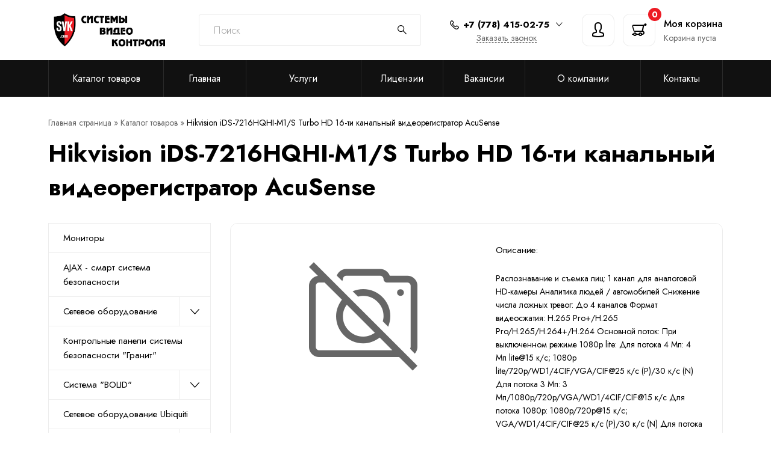

--- FILE ---
content_type: text/html; charset=UTF-8
request_url: https://svk.kz/product/hikvision-ids-7216hqhi-m1s-turbo-hd-16-ti-kanalnyy-videoregistrator-acusense/
body_size: 11361
content:
<!doctype html>
<html lang="ru-RU">
<head>
	<meta charset="UTF-8">
	<meta name="viewport" content="width=device-width, initial-scale=1">
	<link rel="profile" href="https://gmpg.org/xfn/11">
	
	<meta name='robots' content='index, follow, max-image-preview:large, max-snippet:-1, max-video-preview:-1' />

	<!-- This site is optimized with the Yoast SEO plugin v26.8 - https://yoast.com/product/yoast-seo-wordpress/ -->
	<title>Каталог товаров - ТОО &quot;SVK&quot;</title>
	<meta name="description" content="Каталог товаров - ТОО &quot;SVK&quot;" />
	<link rel="canonical" href="https://svk.kz/product/hikvision-ids-7216hqhi-m1s-turbo-hd-16-ti-kanalnyy-videoregistrator-acusense/" />
	<meta property="og:locale" content="ru_RU" />
	<meta property="og:type" content="article" />
	<meta property="og:title" content="Каталог товаров - ТОО &quot;SVK&quot;" />
	<meta property="og:description" content="Каталог товаров - ТОО &quot;SVK&quot;" />
	<meta property="og:url" content="https://svk.kz/product/hikvision-ids-7216hqhi-m1s-turbo-hd-16-ti-kanalnyy-videoregistrator-acusense/" />
	<meta property="og:site_name" content="ТОО &quot;SVK&quot;" />
	<meta property="article:modified_time" content="2021-07-29T17:44:11+00:00" />
	<meta name="twitter:card" content="summary_large_image" />
	<script type="application/ld+json" class="yoast-schema-graph">{"@context":"https://schema.org","@graph":[{"@type":"WebPage","@id":"https://svk.kz/product/hikvision-ids-7216hqhi-m1s-turbo-hd-16-ti-kanalnyy-videoregistrator-acusense/","url":"https://svk.kz/product/hikvision-ids-7216hqhi-m1s-turbo-hd-16-ti-kanalnyy-videoregistrator-acusense/","name":"Каталог товаров - ТОО \"SVK\"","isPartOf":{"@id":"https://svk.kz/#website"},"datePublished":"2021-07-29T04:18:04+00:00","dateModified":"2021-07-29T17:44:11+00:00","description":"Каталог товаров - ТОО \"SVK\"","breadcrumb":{"@id":"https://svk.kz/product/hikvision-ids-7216hqhi-m1s-turbo-hd-16-ti-kanalnyy-videoregistrator-acusense/#breadcrumb"},"inLanguage":"ru-RU","potentialAction":[{"@type":"ReadAction","target":["https://svk.kz/product/hikvision-ids-7216hqhi-m1s-turbo-hd-16-ti-kanalnyy-videoregistrator-acusense/"]}]},{"@type":"BreadcrumbList","@id":"https://svk.kz/product/hikvision-ids-7216hqhi-m1s-turbo-hd-16-ti-kanalnyy-videoregistrator-acusense/#breadcrumb","itemListElement":[{"@type":"ListItem","position":1,"name":"Главная страница","item":"https://svk.kz/"},{"@type":"ListItem","position":2,"name":"Каталог товаров","item":"https://svk.kz/product/"},{"@type":"ListItem","position":3,"name":"Hikvision iDS-7216HQHI-M1/S Turbo HD 16-ти канальный видеорегистратор AcuSense"}]},{"@type":"WebSite","@id":"https://svk.kz/#website","url":"https://svk.kz/","name":"ТОО &quot;SVK&quot;","description":"Системы видеонаблюдения, установка, монтаж, купить камеры видеонаблюдения в Алматы.","publisher":{"@id":"https://svk.kz/#organization"},"potentialAction":[{"@type":"SearchAction","target":{"@type":"EntryPoint","urlTemplate":"https://svk.kz/?s={search_term_string}"},"query-input":{"@type":"PropertyValueSpecification","valueRequired":true,"valueName":"search_term_string"}}],"inLanguage":"ru-RU"},{"@type":"Organization","@id":"https://svk.kz/#organization","name":"ТОО &quot;SVK&quot;","url":"https://svk.kz/","logo":{"@type":"ImageObject","inLanguage":"ru-RU","@id":"https://svk.kz/#/schema/logo/image/","url":"https://svk.kz/wp-content/uploads/2021/03/logo.png","contentUrl":"https://svk.kz/wp-content/uploads/2021/03/logo.png","width":202,"height":60,"caption":"ТОО &quot;SVK&quot;"},"image":{"@id":"https://svk.kz/#/schema/logo/image/"}}]}</script>
	<!-- / Yoast SEO plugin. -->


<link rel="alternate" type="application/rss+xml" title="ТОО &quot;SVK&quot; &raquo; Лента" href="https://svk.kz/feed/" />
<link rel="alternate" type="application/rss+xml" title="ТОО &quot;SVK&quot; &raquo; Лента комментариев" href="https://svk.kz/comments/feed/" />
<link rel="alternate" title="oEmbed (JSON)" type="application/json+oembed" href="https://svk.kz/wp-json/oembed/1.0/embed?url=https%3A%2F%2Fsvk.kz%2Fproduct%2Fhikvision-ids-7216hqhi-m1s-turbo-hd-16-ti-kanalnyy-videoregistrator-acusense%2F" />
<link rel="alternate" title="oEmbed (XML)" type="text/xml+oembed" href="https://svk.kz/wp-json/oembed/1.0/embed?url=https%3A%2F%2Fsvk.kz%2Fproduct%2Fhikvision-ids-7216hqhi-m1s-turbo-hd-16-ti-kanalnyy-videoregistrator-acusense%2F&#038;format=xml" />
<style id='wp-img-auto-sizes-contain-inline-css' type='text/css'>
img:is([sizes=auto i],[sizes^="auto," i]){contain-intrinsic-size:3000px 1500px}
/*# sourceURL=wp-img-auto-sizes-contain-inline-css */
</style>
<style id='classic-theme-styles-inline-css' type='text/css'>
/*! This file is auto-generated */
.wp-block-button__link{color:#fff;background-color:#32373c;border-radius:9999px;box-shadow:none;text-decoration:none;padding:calc(.667em + 2px) calc(1.333em + 2px);font-size:1.125em}.wp-block-file__button{background:#32373c;color:#fff;text-decoration:none}
/*# sourceURL=/wp-includes/css/classic-themes.min.css */
</style>
<link rel='stylesheet' id='init-style-css' href='https://svk.kz/wp-content/themes/init/style.css?ver=6.9'  media='all' />
<link rel='stylesheet' id='init-variables-css' href='https://svk.kz/wp-content/themes/init/css/variables.css?ver=6.9'  media='all' />
<link rel='stylesheet' id='init-theme-css' href='https://svk.kz/wp-content/themes/init/css/theme.css?ver=6.9'  media='all' />
<link rel="https://api.w.org/" href="https://svk.kz/wp-json/" /><link rel="EditURI" type="application/rsd+xml" title="RSD" href="https://svk.kz/xmlrpc.php?rsd" />
<meta name="generator" content="WordPress 6.9" />
<link rel='shortlink' href='https://svk.kz/?p=9665' />
	
	<link rel="apple-touch-icon" sizes="180x180" href="/wp-content/themes/init/img/favicon/apple-touch-icon.png">
	<link rel="icon" type="image/png" sizes="32x32" href="/wp-content/themes/init/img/favicon/favicon-32x32.png">
	<link rel="icon" type="image/png" sizes="16x16" href="/wp-content/themes/init/img/favicon/favicon-16x16.png">
	<link rel="manifest" href="/wp-content/themes/init/img/favicon/site.webmanifest">
	<link rel="mask-icon" href="/wp-content/themes/init/img/favicon/safari-pinned-tab.svg" color="#5bbad5">
	<link rel="shortcut icon" href="/wp-content/themes/init/img/favicon/favicon.ico">
	<meta name="msapplication-TileColor" content="#2d89ef">
	<meta name="msapplication-config" content="/wp-content/themes/init/img/favicon/browserconfig.xml">
	<meta name="theme-color" content="#ffffff">

	<!-- Google Tag Manager -->
	<script>(function(w,d,s,l,i){w[l]=w[l]||[];w[l].push({'gtm.start':
	new Date().getTime(),event:'gtm.js'});var f=d.getElementsByTagName(s)[0],
	j=d.createElement(s),dl=l!='dataLayer'?'&l='+l:'';j.async=true;j.src=
	'https://www.googletagmanager.com/gtm.js?id='+i+dl;f.parentNode.insertBefore(j,f);
	})(window,document,'script','dataLayer','GTM-M3KS25D');</script>
	<!-- End Google Tag Manager -->

<style id='global-styles-inline-css' type='text/css'>
:root{--wp--preset--aspect-ratio--square: 1;--wp--preset--aspect-ratio--4-3: 4/3;--wp--preset--aspect-ratio--3-4: 3/4;--wp--preset--aspect-ratio--3-2: 3/2;--wp--preset--aspect-ratio--2-3: 2/3;--wp--preset--aspect-ratio--16-9: 16/9;--wp--preset--aspect-ratio--9-16: 9/16;--wp--preset--color--black: #000000;--wp--preset--color--cyan-bluish-gray: #abb8c3;--wp--preset--color--white: #ffffff;--wp--preset--color--pale-pink: #f78da7;--wp--preset--color--vivid-red: #cf2e2e;--wp--preset--color--luminous-vivid-orange: #ff6900;--wp--preset--color--luminous-vivid-amber: #fcb900;--wp--preset--color--light-green-cyan: #7bdcb5;--wp--preset--color--vivid-green-cyan: #00d084;--wp--preset--color--pale-cyan-blue: #8ed1fc;--wp--preset--color--vivid-cyan-blue: #0693e3;--wp--preset--color--vivid-purple: #9b51e0;--wp--preset--gradient--vivid-cyan-blue-to-vivid-purple: linear-gradient(135deg,rgb(6,147,227) 0%,rgb(155,81,224) 100%);--wp--preset--gradient--light-green-cyan-to-vivid-green-cyan: linear-gradient(135deg,rgb(122,220,180) 0%,rgb(0,208,130) 100%);--wp--preset--gradient--luminous-vivid-amber-to-luminous-vivid-orange: linear-gradient(135deg,rgb(252,185,0) 0%,rgb(255,105,0) 100%);--wp--preset--gradient--luminous-vivid-orange-to-vivid-red: linear-gradient(135deg,rgb(255,105,0) 0%,rgb(207,46,46) 100%);--wp--preset--gradient--very-light-gray-to-cyan-bluish-gray: linear-gradient(135deg,rgb(238,238,238) 0%,rgb(169,184,195) 100%);--wp--preset--gradient--cool-to-warm-spectrum: linear-gradient(135deg,rgb(74,234,220) 0%,rgb(151,120,209) 20%,rgb(207,42,186) 40%,rgb(238,44,130) 60%,rgb(251,105,98) 80%,rgb(254,248,76) 100%);--wp--preset--gradient--blush-light-purple: linear-gradient(135deg,rgb(255,206,236) 0%,rgb(152,150,240) 100%);--wp--preset--gradient--blush-bordeaux: linear-gradient(135deg,rgb(254,205,165) 0%,rgb(254,45,45) 50%,rgb(107,0,62) 100%);--wp--preset--gradient--luminous-dusk: linear-gradient(135deg,rgb(255,203,112) 0%,rgb(199,81,192) 50%,rgb(65,88,208) 100%);--wp--preset--gradient--pale-ocean: linear-gradient(135deg,rgb(255,245,203) 0%,rgb(182,227,212) 50%,rgb(51,167,181) 100%);--wp--preset--gradient--electric-grass: linear-gradient(135deg,rgb(202,248,128) 0%,rgb(113,206,126) 100%);--wp--preset--gradient--midnight: linear-gradient(135deg,rgb(2,3,129) 0%,rgb(40,116,252) 100%);--wp--preset--font-size--small: 13px;--wp--preset--font-size--medium: 20px;--wp--preset--font-size--large: 36px;--wp--preset--font-size--x-large: 42px;--wp--preset--spacing--20: 0.44rem;--wp--preset--spacing--30: 0.67rem;--wp--preset--spacing--40: 1rem;--wp--preset--spacing--50: 1.5rem;--wp--preset--spacing--60: 2.25rem;--wp--preset--spacing--70: 3.38rem;--wp--preset--spacing--80: 5.06rem;--wp--preset--shadow--natural: 6px 6px 9px rgba(0, 0, 0, 0.2);--wp--preset--shadow--deep: 12px 12px 50px rgba(0, 0, 0, 0.4);--wp--preset--shadow--sharp: 6px 6px 0px rgba(0, 0, 0, 0.2);--wp--preset--shadow--outlined: 6px 6px 0px -3px rgb(255, 255, 255), 6px 6px rgb(0, 0, 0);--wp--preset--shadow--crisp: 6px 6px 0px rgb(0, 0, 0);}:where(.is-layout-flex){gap: 0.5em;}:where(.is-layout-grid){gap: 0.5em;}body .is-layout-flex{display: flex;}.is-layout-flex{flex-wrap: wrap;align-items: center;}.is-layout-flex > :is(*, div){margin: 0;}body .is-layout-grid{display: grid;}.is-layout-grid > :is(*, div){margin: 0;}:where(.wp-block-columns.is-layout-flex){gap: 2em;}:where(.wp-block-columns.is-layout-grid){gap: 2em;}:where(.wp-block-post-template.is-layout-flex){gap: 1.25em;}:where(.wp-block-post-template.is-layout-grid){gap: 1.25em;}.has-black-color{color: var(--wp--preset--color--black) !important;}.has-cyan-bluish-gray-color{color: var(--wp--preset--color--cyan-bluish-gray) !important;}.has-white-color{color: var(--wp--preset--color--white) !important;}.has-pale-pink-color{color: var(--wp--preset--color--pale-pink) !important;}.has-vivid-red-color{color: var(--wp--preset--color--vivid-red) !important;}.has-luminous-vivid-orange-color{color: var(--wp--preset--color--luminous-vivid-orange) !important;}.has-luminous-vivid-amber-color{color: var(--wp--preset--color--luminous-vivid-amber) !important;}.has-light-green-cyan-color{color: var(--wp--preset--color--light-green-cyan) !important;}.has-vivid-green-cyan-color{color: var(--wp--preset--color--vivid-green-cyan) !important;}.has-pale-cyan-blue-color{color: var(--wp--preset--color--pale-cyan-blue) !important;}.has-vivid-cyan-blue-color{color: var(--wp--preset--color--vivid-cyan-blue) !important;}.has-vivid-purple-color{color: var(--wp--preset--color--vivid-purple) !important;}.has-black-background-color{background-color: var(--wp--preset--color--black) !important;}.has-cyan-bluish-gray-background-color{background-color: var(--wp--preset--color--cyan-bluish-gray) !important;}.has-white-background-color{background-color: var(--wp--preset--color--white) !important;}.has-pale-pink-background-color{background-color: var(--wp--preset--color--pale-pink) !important;}.has-vivid-red-background-color{background-color: var(--wp--preset--color--vivid-red) !important;}.has-luminous-vivid-orange-background-color{background-color: var(--wp--preset--color--luminous-vivid-orange) !important;}.has-luminous-vivid-amber-background-color{background-color: var(--wp--preset--color--luminous-vivid-amber) !important;}.has-light-green-cyan-background-color{background-color: var(--wp--preset--color--light-green-cyan) !important;}.has-vivid-green-cyan-background-color{background-color: var(--wp--preset--color--vivid-green-cyan) !important;}.has-pale-cyan-blue-background-color{background-color: var(--wp--preset--color--pale-cyan-blue) !important;}.has-vivid-cyan-blue-background-color{background-color: var(--wp--preset--color--vivid-cyan-blue) !important;}.has-vivid-purple-background-color{background-color: var(--wp--preset--color--vivid-purple) !important;}.has-black-border-color{border-color: var(--wp--preset--color--black) !important;}.has-cyan-bluish-gray-border-color{border-color: var(--wp--preset--color--cyan-bluish-gray) !important;}.has-white-border-color{border-color: var(--wp--preset--color--white) !important;}.has-pale-pink-border-color{border-color: var(--wp--preset--color--pale-pink) !important;}.has-vivid-red-border-color{border-color: var(--wp--preset--color--vivid-red) !important;}.has-luminous-vivid-orange-border-color{border-color: var(--wp--preset--color--luminous-vivid-orange) !important;}.has-luminous-vivid-amber-border-color{border-color: var(--wp--preset--color--luminous-vivid-amber) !important;}.has-light-green-cyan-border-color{border-color: var(--wp--preset--color--light-green-cyan) !important;}.has-vivid-green-cyan-border-color{border-color: var(--wp--preset--color--vivid-green-cyan) !important;}.has-pale-cyan-blue-border-color{border-color: var(--wp--preset--color--pale-cyan-blue) !important;}.has-vivid-cyan-blue-border-color{border-color: var(--wp--preset--color--vivid-cyan-blue) !important;}.has-vivid-purple-border-color{border-color: var(--wp--preset--color--vivid-purple) !important;}.has-vivid-cyan-blue-to-vivid-purple-gradient-background{background: var(--wp--preset--gradient--vivid-cyan-blue-to-vivid-purple) !important;}.has-light-green-cyan-to-vivid-green-cyan-gradient-background{background: var(--wp--preset--gradient--light-green-cyan-to-vivid-green-cyan) !important;}.has-luminous-vivid-amber-to-luminous-vivid-orange-gradient-background{background: var(--wp--preset--gradient--luminous-vivid-amber-to-luminous-vivid-orange) !important;}.has-luminous-vivid-orange-to-vivid-red-gradient-background{background: var(--wp--preset--gradient--luminous-vivid-orange-to-vivid-red) !important;}.has-very-light-gray-to-cyan-bluish-gray-gradient-background{background: var(--wp--preset--gradient--very-light-gray-to-cyan-bluish-gray) !important;}.has-cool-to-warm-spectrum-gradient-background{background: var(--wp--preset--gradient--cool-to-warm-spectrum) !important;}.has-blush-light-purple-gradient-background{background: var(--wp--preset--gradient--blush-light-purple) !important;}.has-blush-bordeaux-gradient-background{background: var(--wp--preset--gradient--blush-bordeaux) !important;}.has-luminous-dusk-gradient-background{background: var(--wp--preset--gradient--luminous-dusk) !important;}.has-pale-ocean-gradient-background{background: var(--wp--preset--gradient--pale-ocean) !important;}.has-electric-grass-gradient-background{background: var(--wp--preset--gradient--electric-grass) !important;}.has-midnight-gradient-background{background: var(--wp--preset--gradient--midnight) !important;}.has-small-font-size{font-size: var(--wp--preset--font-size--small) !important;}.has-medium-font-size{font-size: var(--wp--preset--font-size--medium) !important;}.has-large-font-size{font-size: var(--wp--preset--font-size--large) !important;}.has-x-large-font-size{font-size: var(--wp--preset--font-size--x-large) !important;}
/*# sourceURL=global-styles-inline-css */
</style>
</head>

<body class="wp-singular product-template-default single single-product postid-9665 wp-custom-logo wp-theme-init no-sidebar">

	<!-- Google Tag Manager (noscript) -->
	<noscript><iframe src="https://www.googletagmanager.com/ns.html?id=GTM-M3KS25D"
	height="0" width="0" style="display:none;visibility:hidden"></iframe></noscript>
	<!-- End Google Tag Manager (noscript) -->

	<header id="masthead" class="site-header">
		
		<div class="middle-header">
			<div class="container">
				<div class="middle-header-content">
					<div class="open-mobile-menu icon-menu toggle-show outside-hide mobile-btn" data-group="mobile-menu" data-show="mobile-menu"></div>

					<div class="site-branding"><a href="/"><img src="https://svk.kz/wp-content/uploads/2021/03/logo.png" alt="Видеонаблюдение в Алматы"></a></div><form role="search" method="get" class="search-form" action="https://svk.kz/">

	<label>
		<span class="screen-reader-text">Найти:</span>
		<input type="text" class="search-field" placeholder="Поиск" value="" name="s" title="Найти:" />
	</label>

	<button class="search-submit icon-search"></button>

</form>
					<div class="phone-wrapper">
						<div class="phone">
							<a href="tel:+7(778)415-02-75" class="main-phone" rel="nofollow"><span class="icon-phone"></span><div class="phone-number">+7 (778) 415-02-75</div><span class='icon-bottom'></span></a>
																<ul class="phone-dropdown bordered-dropdown">
										 
												<li><a href="tel:+7(727)374-45-97" rel="nofollow">+7 (727) 374-45-97</a></li>
																			</ul>	
											
						</div>
						<div class="order-call open-popup" data-popup="request-call-popup">Заказать звонок</div>
					</div>

					<div class="mobile-btns">
						<a href="/login" class="icon-user mobile-btn" rel="nofollow"></a>
						<a href="tel:+7(778)415-02-75" class="icon-phone mobile-btn" rel="nofollow"></a>
						<a href="/cart" rel="nofollow" class="icon-cart mobile-btn mobile-cart-widget"><span class="products-count">0</span></a>
					</div>

											<a href="/login" class="header-link icon-user" rel="nofollow"></a>
					
					<div class="cart-widget-wrapper out-handler out-fadeout" data-item="cart-widget-popup">
						<a href="/cart" class="cart-widget hover-handler hover-fade" data-item="cart-widget-popup" rel="nofollow">
							<div class="icon icon-cart header-link">
								<span class="products-count">0</span>
							</div>
							<div class="cart-text">
								<div class="m0 h5">Моя корзина</div>
								<div class="products-value">Корзина пуста</div>
							</div>
						</a>
						<div class="cart-widget-popup empty">
							<div class="cwp-header">
								<div class="h5">Корзина</div>
								<div class="cwp-close icon-close click-handler click-fadeout" data-item="cart-widget-popup"></div>
							</div>
							<div class="cwp-items">
																<div class="empty-block icon-cart">Ваша корзина пуста</div>
							</div>
							<div class="cwp-bottom empty">
								<div class="cart-total-price">0 тг.</div>
								<a href="/cart" class="btn small" rel="nofollow">Перейти в корзину</a>
								<div class="btn icon small icon-trash cart-clean-btn bordered red-hover"></div>
							</div>
						</div>
					</div>
				</div>
			</div>
		</div>

		<div class="bottom-header">
			<div class="container">
				<div class="wrapper">
					<nav class="menu-megamenu-header-container"><ul id="menu-megamenu-header" class="links"><li id="menu-item-15358" class="menu-item menu-item-type-custom menu-item-object-custom menu-item-has-children menu-item-15358"><a href="/product">Каталог товаров</a>
<ul class="sub-menu">
	<li id="menu-item-15370" class="menu-item menu-item-type-taxonomy menu-item-object-catalog menu-item-15370"><a href="https://svk.kz/catalog/videonablyudenie/">Видеонаблюдение</a></li>
	<li id="menu-item-15386" class="menu-item menu-item-type-taxonomy menu-item-object-catalog menu-item-15386"><a href="https://svk.kz/catalog/pozharno-oxrannaya-signalizaciya/">Охранно-пожарная сигнализация</a></li>
	<li id="menu-item-15416" class="menu-item menu-item-type-taxonomy menu-item-object-catalog menu-item-15416"><a href="https://svk.kz/catalog/sistemy-kontrolya-dostupa/">Системы контроля доступа (СКД, СКУД)</a></li>
	<li id="menu-item-15451" class="menu-item menu-item-type-taxonomy menu-item-object-catalog menu-item-15451"><a href="https://svk.kz/catalog/turnikety/">Турникеты</a></li>
	<li id="menu-item-15381" class="menu-item menu-item-type-taxonomy menu-item-object-catalog menu-item-15381"><a href="https://svk.kz/catalog/besperebojnye-istochniki-pitaniya/">Бесперебойные источники питания</a></li>
	<li id="menu-item-15380" class="menu-item menu-item-type-taxonomy menu-item-object-catalog menu-item-15380"><a href="https://svk.kz/catalog/domofony/">Домофоны</a></li>
	<li id="menu-item-15461" class="menu-item menu-item-type-taxonomy menu-item-object-catalog menu-item-15461"><a href="https://svk.kz/catalog/shlagbaumy/">Шлагбаумы</a></li>
	<li id="menu-item-15463" class="menu-item menu-item-type-taxonomy menu-item-object-catalog menu-item-15463"><a href="https://svk.kz/catalog/akkumulyatory/">Аккумуляторы</a></li>
	<li id="menu-item-15465" class="menu-item menu-item-type-taxonomy menu-item-object-catalog menu-item-15465"><a href="https://svk.kz/catalog/reczirkulyator-baktericzidnyj/">Рециркулятор бактерицидный</a></li>
</ul>
</li>
<li id="menu-item-15359" class="menu-item menu-item-type-post_type menu-item-object-page menu-item-home menu-item-15359"><a href="https://svk.kz/">Главная</a></li>
<li id="menu-item-15362" class="menu-item menu-item-type-custom menu-item-object-custom menu-item-has-children menu-item-15362"><a href="#">Услуги</a>
<ul class="sub-menu">
	<li id="menu-item-15364" class="menu-item menu-item-type-post_type menu-item-object-page menu-item-15364"><a href="https://svk.kz/montazh-sks-v-almaty-bystro-nadezhno-nedorogo/">Монтаж СКС</a></li>
	<li id="menu-item-15363" class="menu-item menu-item-type-post_type menu-item-object-page menu-item-15363"><a href="https://svk.kz/kachestvennye-shlagbaumy-v-almaty-po-dostupnoj-cene/">Качественные шлагбаумы</a></li>
	<li id="menu-item-15365" class="menu-item menu-item-type-post_type menu-item-object-page menu-item-15365"><a href="https://svk.kz/sistemy-kontrolya-i-upravleniya-dostupom-v-almaty-luchshee-reshenie-dlya-bezopasnosti-vashej-kompanii/">Системы контроля и управления доступом</a></li>
	<li id="menu-item-15366" class="menu-item menu-item-type-post_type menu-item-object-page menu-item-15366"><a href="https://svk.kz/ustanovka-videonablyudenie-v-almaty/">Установка видеонаблюдения</a></li>
</ul>
</li>
<li id="menu-item-15368" class="menu-item menu-item-type-post_type menu-item-object-page menu-item-15368"><a href="https://svk.kz/license/">Лицензии</a></li>
<li id="menu-item-15369" class="menu-item menu-item-type-post_type menu-item-object-page menu-item-15369"><a href="https://svk.kz/vacancies/">Вакансии</a></li>
<li id="menu-item-15466" class="menu-item menu-item-type-post_type menu-item-object-page menu-item-has-children menu-item-15466"><a href="https://svk.kz/o-kompanii-2/">О компании</a>
<ul class="sub-menu">
	<li id="menu-item-15508" class="menu-item menu-item-type-post_type menu-item-object-page menu-item-15508"><a href="https://svk.kz/blagodarstvennyye_pisma/">Благодарственные письма</a></li>
</ul>
</li>
<li id="menu-item-15367" class="menu-item menu-item-type-post_type menu-item-object-page menu-item-15367"><a href="https://svk.kz/contacts/">Контакты</a></li>
</ul></nav>				</div>
			</div>
		</div>

		<div class="fixed-sidebar mobile-menu outside-hide" data-group="mobile-menu" data-show="mobile-menu">
			<div class="content">
				<div class="sidebar-header h3">Меню <span class="close-mobile-menu icon-close remove-show" data-show="mobile-menu"></span></div>
				<div class="sidebar-content">
												<nav>
								<ul>
									<li class="icon-user"><a href="/dashboard" rel="nofollow">Личный кабинет</a></li>
								</ul>
							</nav>
						<nav class="menu-mobile-menu-container"><ul id="menu-mobile-menu" class="site-menu"><li id="menu-item-8544" class="icon-home menu-item menu-item-type-post_type menu-item-object-page menu-item-home menu-item-8544"><a href="https://svk.kz/">Главная страница</a></li>
<li id="menu-item-8545" class="icon-folder menu-item menu-item-type-post_type menu-item-object-page menu-item-8545"><a href="https://svk.kz/vacancies/">Вакансии</a></li>
<li id="menu-item-8548" class="icon-invoice menu-item menu-item-type-post_type menu-item-object-page menu-item-8548"><a href="https://svk.kz/license/">Лицензии</a></li>
<li id="menu-item-8549" class="icon-chat menu-item menu-item-type-post_type menu-item-object-page menu-item-8549"><a href="https://svk.kz/reviews/">Отзывы</a></li>
<li id="menu-item-8642" class="icon-cart menu-item menu-item-type-custom menu-item-object-custom menu-item-8642"><a href="/product">Каталог</a></li>
<li id="menu-item-8645" class="icon-phone menu-item menu-item-type-post_type menu-item-object-page menu-item-8645"><a href="https://svk.kz/contacts/">Контакты</a></li>
</ul></nav>					<div class="contacts">
						<div class="h4">Контакты</div>
						<ul>
							<li class="icon-phone"><a href="tel:+7(778)415-02-75" rel="nofollow">+7 (778) 415-02-75</a></li>
							 
									<li class="icon-phone"><a href="tel:+7(727)374-45-97" rel="nofollow">+7 (727) 374-45-97</a></li>
							 
										<li class="icon-place">Казахстан, г. Алматы, улица Толе-Би 210, офис 79</li>
																	<li class="icon-email"><a href="mailto:info@svk.kz" rel="nofollow">info@svk.kz</a></li>
													</ul>
					</div>
				</div>
			</div>
		</div>

		<div class="fixed-btns">
			<a href="/cart" class="icon-cart" rel="nofollow"><span class="products-count">0</span></a>
			<div class="icon-heart toggle-show" data-show="fav-sidebar" data-group="fav-sidebar"><span class="count-ball fav-count">0</span></div>
			<div class="to-up icon-to-up"></div>
		</div>

		<div class="fixed-sidebar fav-sidebar large right outside-hide" data-group="fav-sidebar" data-show="fav-sidebar">
			<div class="content">
				<div class="h3 sidebar-header">Избранные <span class="close-fav-sidebar icon-close remove-show" data-show="fav-sidebar"></span></div>
				<div class="sidebar-content">
					<div class="fav-block">
						<div class="fb-header">
							<div class="h5">Всего избранных: <span class="fav-count">0</span> шт.</div>
							<button class="btn small bordered clean-fav red-hover">Очистить</button>
						</div>
												<div class="empty-block icon-star">Нет избранных</div>
					</div>
				</div>
			</div>
		</div>

	</header>

	<main id="content" class="site-content">

    <div class="archive section">
        <div class="container">
            <div class="page-title">
									<nav class="breadcrumbs">

						<div class="container">
							<p id="breadcrumbs"><span><span><a href="https://svk.kz/">Главная страница</a></span> » <span><a href="https://svk.kz/product/">Каталог товаров</a></span> » <span class="breadcrumb_last" aria-current="page">Hikvision iDS-7216HQHI-M1/S Turbo HD 16-ти канальный видеорегистратор AcuSense</span></span></p>						</div>

					</nav>
								
				<h1>Hikvision iDS-7216HQHI-M1/S  Turbo HD 16-ти канальный  видеорегистратор  AcuSense</h1>
			</div>
            <div class="archive-content">

                
<aside class="site-sidebar outside-hide" data-group="site-sidebar" data-show="site-sidebar">

	
	<div class="mobile-sidebar-toggler icon-pad toggle-show outside-hide" data-group="site-sidebar" data-show="site-sidebar"></div>

	<div class="site-sidebar-content">
	
		<div class="sidebar-header">Меню<span class="close-site-sidebar icon-close remove-show" data-show="site-sidebar"></span></div>
				<div class="links-list">
		
				<a href="/catalog/monitory" >Мониторы</a>
							
				<a href="/catalog/ajax" >AJAX - смарт система безопасности</a>
							
				<a href="/catalog/setevoe-oborudovanie" >Сетевое оборудование<div class="cat-arrow icon-bottom"></div></a>
				<ul class="dropdown-list-wrapper"><li><a href="https://svk.kz/catalog/setevoe-oborudovanie/kommutatory-dahua/">Коммутаторы<span>27</span></a></li></ul>			
				<a href="/catalog/kontrolnye-paneli" >Контрольные панели системы безопасности "Гранит"</a>
							
				<a href="/catalog/sistema-orion" >Система "BOLID"<div class="cat-arrow icon-bottom"></div></a>
				<ul class="dropdown-list-wrapper"><li><a href="https://svk.kz/catalog/sistema-orion/adresnye-podsistemy-ohranno-pozharnoj-signalizaczii-sistema-orion/">Адресные подсистемы охранно-пожарной сигнализации<span>26</span></a></li><li><a href="https://svk.kz/catalog/sistema-orion/relejnye-moduli-i-usilitili-bloki-zashhity/">Релейные модули и усилитили, блоки защиты<span>14</span></a></li><li><a href="https://svk.kz/catalog/sistema-orion/kontrollery-dostupa-i-schityvateli/">Контроллеры доступа и считыватели<span>13</span></a></li><li><a href="https://svk.kz/catalog/sistema-orion/pribory-rechevogo-opoveshheniya/">Приборы речевого оповещения<span>8</span></a></li><li><a href="https://svk.kz/catalog/sistema-orion/preobrazovateli-interfejsov/">Преобразователи интерфейсов<span>7</span></a></li><li><a href="https://svk.kz/catalog/sistema-orion/bloki-indikaczii-i-upravleniya-klaviatury/">Блоки индикации и управления, клавиатуры<span>7</span></a></li><li><a href="https://svk.kz/catalog/sistema-orion/rezervirovannye-istochniki-pitaniya/">Резервированные источники питания<span>6</span></a></li><li><a href="https://svk.kz/catalog/sistema-orion/priemno-kontrolnye-ohranno-pozharnye-pribory/">Приемно-контрольные охранно-пожарные приборы<span>6</span></a></li><li><a href="https://svk.kz/catalog/sistema-orion/neadresnye-izveshhateli/">Неадресные извещатели<span>3</span></a></li><li><a href="https://svk.kz/catalog/sistema-orion/pribory-peredachi-izveshhenij/">Приборы передачи извещений<span>2</span></a></li><li><a href="https://svk.kz/catalog/sistema-orion/komplekt-orion-pro/">Комплект "Орион Про"<span>2</span></a></li></ul>			
				<a href="/catalog/setevoe-oborudovanie-ubiquiti" >Сетевое оборудование Ubiquiti</a>
							
				<a href="/catalog/oborudovanie-tp-link" >Оборудование TP-Link и Mercusys<div class="cat-arrow icon-bottom"></div></a>
				<ul class="dropdown-list-wrapper"><li><a href="https://svk.kz/catalog/oborudovanie-tp-link/besprovodnye-marshrutizatory-wireless-routers/">Беспроводные маршрутизаторы (Wireless Routers)<span>37</span></a></li><li><a href="https://svk.kz/catalog/oborudovanie-tp-link/neupravlyaemye-kommutatory/">Неуправляемые коммутаторы<span>30</span></a></li><li><a href="https://svk.kz/catalog/oborudovanie-tp-link/kommutatory-poe-tp-link/">Коммутаторы PoE TP-Link<span>25</span></a></li><li><a href="https://svk.kz/catalog/oborudovanie-tp-link/besprovodnye-setevye-adaptery-wireless-network-adapters/">Беспроводные сетевые адаптеры (Wireless Network Adapters)<span>21</span></a></li><li><a href="https://svk.kz/catalog/oborudovanie-tp-link/tochki-dostupa-i-kontrollery-omada-sdn/">Точки доступа и контроллеры Omada SDN<span>17</span></a></li><li><a href="https://svk.kz/catalog/oborudovanie-tp-link/mesh-sistemy-deco-halo/">MESH системы (DECO/HALO)<span>14</span></a></li><li><a href="https://svk.kz/catalog/oborudovanie-tp-link/tochki-dostupa-usiliteli-signala-povtoriteli/">Точки доступа усилители сигнала (повторители)<span>11</span></a></li><li><a href="https://svk.kz/catalog/oborudovanie-tp-link/trannsivery-sfp-sfp/">Траннсиверы SFP/SFP+<span>10</span></a></li><li><a href="https://svk.kz/catalog/oborudovanie-tp-link/dsl-marshrutizatory-i-modemy/">DSL маршрутизаторы и модемы<span>10</span></a></li><li><a href="https://svk.kz/catalog/oborudovanie-tp-link/mediakonvertery-i-shassi/">Медиаконвертеры и шасси<span>10</span></a></li><li><a href="https://svk.kz/catalog/oborudovanie-tp-link/kommutatory-poe-onv/">Коммутаторы PoE ONV<span>9</span></a></li><li><a href="https://svk.kz/catalog/oborudovanie-tp-link/antenny-i-perehodniki-antennas-and-accessories/">Антенны и переходники (Antennas and Accessories)<span>8</span></a></li><li><a href="https://svk.kz/catalog/oborudovanie-tp-link/napravlennye-besprovodnye-tochki-dostupa-i-radiomosty/">Направленные беспроводные точки доступа и радиомосты<span>7</span></a></li><li><a href="https://svk.kz/catalog/oborudovanie-tp-link/upravlyaemye-komutatory/">Управляемые комутаторы<span>6</span></a></li><li><a href="https://svk.kz/catalog/oborudovanie-tp-link/powerline-ethernet-cherez-elektroprovodku/">Powerline (Ethernet через электропроводку)<span>5</span></a></li><li><a href="https://svk.kz/catalog/oborudovanie-tp-link/lte-4g-besprovodnye-marshrutizatory-4g-wireless-routers/">LTE/4G Беспроводные маршрутизаторы (4G Wireless Routers)<span>5</span></a></li><li><a href="https://svk.kz/catalog/oborudovanie-tp-link/provodnye-setevye-karty-wired-network-cards/">Проводные сетевые карты Wired Network Cards)<span>5</span></a></li><li><a href="https://svk.kz/catalog/oborudovanie-tp-link/smart-kommutatory/">Smart коммутаторы<span>4</span></a></li><li><a href="https://svk.kz/catalog/oborudovanie-tp-link/provodnye-marshrutizatory-wired-routers/">Проводные маршрутизаторы (Wired Routers)<span>3</span></a></li><li><a href="https://svk.kz/catalog/oborudovanie-tp-link/print-server/">Print Server<span>1</span></a></li></ul>			
				<a href="/catalog/zhyostkie-diski-i-karty-pamyati" >Жёсткие диски и карты памяти</a>
							
				<a href="/catalog/rashodnye-materialy" >Расходные материалы<div class="cat-arrow icon-bottom"></div></a>
				<ul class="dropdown-list-wrapper"><li><a href="https://svk.kz/catalog/rashodnye-materialy/kabelnaya-produkciya/">Кабельная продукция<span>43</span></a></li><li><a href="https://svk.kz/catalog/rashodnye-materialy/aksessuary-dlya-videonablyudeniya/">Аксессуары для видеонаблюдения<span>14</span></a></li></ul>			
				<a href="/catalog/videonablyudenie" >Видеонаблюдение<div class="cat-arrow icon-bottom"></div></a>
				<ul class="dropdown-list-wrapper"><li><a href="https://svk.kz/catalog/videonablyudenie/ip-videokamery/">Видеокамеры<span>429</span></a></li><li><a href="https://svk.kz/catalog/videonablyudenie/videoregistratory/">Видеорегистраторы<span>194</span></a></li></ul>			
				<a href="/catalog/pozharno-oxrannaya-signalizaciya" >Охранно-пожарная сигнализация<div class="cat-arrow icon-bottom"></div></a>
				<ul class="dropdown-list-wrapper"><li><a href="https://svk.kz/catalog/pozharno-oxrannaya-signalizaciya/ognetushiteli/">Порошковое пожаротушения<span>30</span></a></li><li><a href="https://svk.kz/catalog/pozharno-oxrannaya-signalizaciya/izveshhateli/">Извещатели<span>54</span></a></li><li><a href="https://svk.kz/catalog/pozharno-oxrannaya-signalizaciya/sistemy-opoveshheniya/">Системы оповещения<span>44</span></a></li></ul>			
				<a href="/catalog/sistemy-kontrolya-dostupa" >Системы контроля доступа (СКД, СКУД)<div class="cat-arrow icon-bottom"></div></a>
				<ul class="dropdown-list-wrapper"><li><a href="https://svk.kz/catalog/sistemy-kontrolya-dostupa/schityvateli/">Считыватели<span>17</span></a></li><li><a href="https://svk.kz/catalog/sistemy-kontrolya-dostupa/zamki-dovodchiki/">Замки, Доводчики<span>14</span></a></li><li><a href="https://svk.kz/catalog/sistemy-kontrolya-dostupa/knopki-vyhoda-i-gibkie-perehody/">Кнопки выхода и гибкие переходы<span>6</span></a></li><li><a href="https://svk.kz/catalog/sistemy-kontrolya-dostupa/klyuchi-karty/">Ключи, карты<span>5</span></a></li><li><a href="https://svk.kz/catalog/sistemy-kontrolya-dostupa/avtonomnye-kontrollery/">Автономные контроллеры<span>5</span></a></li><li><a href="https://svk.kz/catalog/sistemy-kontrolya-dostupa/kontrollery-konvertory-i-po-gate/">Контроллеры конверторы и ПО GATE<span>3</span></a></li><li><a href="https://svk.kz/catalog/sistemy-kontrolya-dostupa/dopolnitelnoe-oborudovanie/">Дополнительное оборудование<span>3</span></a></li><li><a href="https://svk.kz/catalog/sistemy-kontrolya-dostupa/kodonabornye-paneli-i-schityvateli/">Кодонаборные панели и считыватели<span>3</span></a></li><li><a href="https://svk.kz/catalog/sistemy-kontrolya-dostupa/setevye-kontrollery/">Сетевые контроллеры<span>3</span></a></li><li><a href="https://svk.kz/catalog/sistemy-kontrolya-dostupa/blokposty/">Блокпосты<span>2</span></a></li><li><a href="https://svk.kz/catalog/sistemy-kontrolya-dostupa/terminaly-urv/">Терминалы УРВ<span>2</span></a></li><li><a href="https://svk.kz/catalog/sistemy-kontrolya-dostupa/perco/">PERCo<span>22</span></a></li></ul>			
				<a href="/catalog/turnikety" >Турникеты<div class="cat-arrow icon-bottom"></div></a>
				<ul class="dropdown-list-wrapper"><li><a href="https://svk.kz/catalog/turnikety/turnikety-turnikety/">Турникеты<span>11</span></a></li><li><a href="https://svk.kz/catalog/turnikety/kalitki-turnikety/">Калитки<span>9</span></a></li></ul>			
				<a href="/catalog/besperebojnye-istochniki-pitaniya" >Бесперебойные источники питания<div class="cat-arrow icon-bottom"></div></a>
				<ul class="dropdown-list-wrapper"><li><a href="https://svk.kz/catalog/besperebojnye-istochniki-pitaniya/sihd/">SIHD<span>10</span></a></li><li><a href="https://svk.kz/catalog/besperebojnye-istochniki-pitaniya/rapan/">Рапан<span>4</span></a></li><li><a href="https://svk.kz/catalog/besperebojnye-istochniki-pitaniya/rubezh/">Рубеж<span>2</span></a></li><li><a href="https://svk.kz/catalog/besperebojnye-istochniki-pitaniya/sahd/">SAHD<span>2</span></a></li></ul>			
				<a href="/catalog/domofony" >Домофоны<div class="cat-arrow icon-bottom"></div></a>
				<ul class="dropdown-list-wrapper"><li><a href="https://svk.kz/catalog/domofony/komplekty/">Комплекты<span>7</span></a></li><li><a href="https://svk.kz/catalog/domofony/monitory-7-mi-dyujmovye/">Мониторы 7-ми дюймовые<span>7</span></a></li><li><a href="https://svk.kz/catalog/domofony/paneli-vyzova-hd-2mp/">Панели вызова HD 2Мп<span>5</span></a></li><li><a href="https://svk.kz/catalog/domofony/monitory-4-h-dyujmovye/">Мониторы 4-х дюймовые<span>2</span></a></li><li><a href="https://svk.kz/catalog/domofony/monitory-10-ti-dyujmovye/">Мониторы 10-ти дюймовые<span>2</span></a></li><li><a href="https://svk.kz/catalog/domofony/paneli-vyzova-ahd-1mp/">Панели вызова AHD 1Мп<span>1</span></a></li></ul>			
				<a href="/catalog/shlagbaumy" >Шлагбаумы</a>
							
				<a href="/catalog/akkumulyatory" >Аккумуляторы</a>
							
				<a href="/catalog/reczirkulyator-baktericzidnyj" >Рециркулятор бактерицидный</a>
							
				<a href="/catalog/telekommunikaczii-i-svyaz" >Телекоммуникации и связь<div class="cat-arrow icon-bottom"></div></a>
				<ul class="dropdown-list-wrapper"><li><a href="https://svk.kz/catalog/telekommunikaczii-i-svyaz/opticheskie-patch-kordy-i-pigtejly/">Оптические патч-корды и пигтейлы<span>16</span></a></li><li><a href="https://svk.kz/catalog/telekommunikaczii-i-svyaz/adaptery/">Адаптеры<span>6</span></a></li><li><a href="https://svk.kz/catalog/telekommunikaczii-i-svyaz/optovolokonnoe-oborudovanie/">Оптоволоконное оборудование<span>4</span></a></li></ul>			
				<a href="/catalog/professionalnoe-videonablyudenie-trassir" >Профессиональное видеонаблюдение TRASSIR</a>
							
				<a href="/catalog/sistemy-pozharotusheniya" >Системы пожаротушения<div class="cat-arrow icon-bottom"></div></a>
				<ul class="dropdown-list-wrapper"><li><a href="https://svk.kz/catalog/sistemy-pozharotusheniya/vodyanoe-pozharotushenie/">Водяное пожаротушение<span>31</span></a></li><li><a href="https://svk.kz/catalog/sistemy-pozharotusheniya/gazovoe-pozharotushenie/">Газовое пожаротушение<span>9</span></a></li></ul>			
				<a href="/catalog/sistemy-ucheta-rabochego-vremeni" >Системы учета рабочего времени</a>
							
				<a href="/catalog/konvertery" >Конвертеры</a>
									</div>

		
			</div>
</aside>
                
                <div class="archive-body single">

                    <div class="product-wrapper">

                        
                            <div class="images">
                                                                    <div class="no-photo icon-no-photo"></div>
                                                            </div>

                            <div class="product-info article">

								                                    <div class="text">Описание:</div>
                                	<div class="description">Распознавание и съемка лиц: 1 канал для аналоговой HD-камеры
Аналитика людей / автомобилей
Снижение числа ложных тревог: До 4 каналов
Формат видеосжатия: H.265 Pro+/H.265 Pro/H.265/H.264+/H.264
Основной поток:
При выключенном режиме 1080р lite:
Для потока 4 Мп: 4 Мп lite@15 к/с; 1080p lite/720p/WD1/4CIF/VGA/CIF@25 к/с (P)/30 к/с (N)
Для потока 3 Мп: 3 Мп/1080p/720p/VGA/WD1/4CIF/CIF@15 к/с
Для потока 1080p: 1080p/720p@15 к/с; VGA/WD1/4CIF/CIF@25 к/с (P)/30 к/с (N)
Для потока 720p: 720p/VGA/WD1/4CIF/CIF@25 к/с (P) / 30 к/с (N)
При включенном режиме 1080р lite:
4 Мп lite/3 Мп @ 15 к/с; 1080p lite/720p lite/VGA/WD1/4CIF/CIF@25 к/с (P)/30 к/с (N)
Дополнительный поток: WD1/4CIF@12 к/с; CIF@25 к/с (P)/30 к/с (N)
Битрейт видео: 32 Кбит/с — 6 Мбит/с
Двойной поток: Поддерживается
Тип потока: Видео, видео и аудио
Сжатие аудио: G.711u
Битрейт аудио: 64 Кбит/с
IP-видеовход: 2 канала (расширение до 18). 
При включенном режиме расширения IP — 8 канала (расширение до 24), каждый 4 Мбит/с
Разрешение —</div>
								                                
                                <div class="order-block">
                                    
                                    <div class="price">
                                                                                <span class="price">138 985 тг.</span>
                                    </div>

                                    <div class="single-fav-btn add-to-fav" data-id="9665"></div>

                                    
                                        <div class="single-quantity quantity-field">
                                            <button class="ci-quantity-minus minus">-</button>
                                            <input type="text" class="ci-quantity-input" data-price="138985" value="1">
                                            <button class="ci-quantity-plus plus">+</button>
                                        </div>

                                        <button class="btn small add-to-cart" data-id="9665">В корзину</button>

                                    
                                </div>

                                <div class="product-total-price">Общая стоимость: <b><span>0</span> тг.</b></div>
                                
                                                                    <button class="btn full open-popup single-order-btn bordered" data-popup="one-click-popup">Заказать в один клик</button>
                                
                            </div>

                                            </div>

                                        <div class="share">
                        <script src="https://yastatic.net/share2/share.js"></script>
                        <div class="text">Поделитесь с друзьями:</div>
                        <div class="ya-share2" data-curtain data-services="vkontakte,facebook,odnoklassniki,twitter,whatsapp"></div>
                    </div>

                    <div class="recommendations">
                        <div class="section-title">
                            <div class="title">Также рекомендуем:</div>
                            <div class="slider-arrows">
                                <div class="arrow icon-left-arrow" data-direction="prev"></div>
                                <div class="arrow icon-right-arrow" data-direction="next"></div>
                            </div>
                        </div>
                        <div class="items-slider load-slider" data-slider="rec">
                        
                        <br />
<b>Notice</b>:  Trying to access array offset on value of type bool in <b>/var/www/vhosts/svk.kz/httpdocs/wp-content/themes/init/single-product.php</b> on line <b>212</b><br />
<br />
<b>Notice</b>:  Trying to get property 'term_id' of non-object in <b>/var/www/vhosts/svk.kz/httpdocs/wp-content/themes/init/single-product.php</b> on line <b>212</b><br />

                                                
                        </div>
                    </div>
                </div>
            </div>
        </div>

                    <div class="popup one-click-popup">
                <div class="popup-wrapper">
                    <div class="popup-blackboard"></div>    
                    <div class="popup-content">
                        <div class="popup-header">
                            Купить в один клик
                            <div class="close-popup icon-close"></div>
                        </div>
                        <div class="popup-body center article one-click-form bind-to-btn" data-btn="one-click-btn">
                            <p>Заполните форму и мы свяжемся с вами в ближайшее время</p>
                            <div class="form-group">
                                <label for="oc_name">Имя</label>
                                <input name="user_name" type="text" id="oc_name" class="required" data-type="name" placeholder="Введите имя">
                            </div>
                            <div class="form-group">
                                <label for="oc_phone">Номер</label>
                                <input name="phone" type="text" id="oc_phone" class="required phone-mask" data-type="phone">
                            </div>
                            <div class="form-group checkbox">
                                <input name="agree" type="checkbox" id="oc_checkbox" class="required" data-type="checkbox">
                                <label for="oc_checkbox">Я согласен на обработку персональных данных</label>
                            </div>
                            <div class="success-screen">
                                <div class="sc-content icon-success">
                                    <h4>Ваша заявка отправлена!</h4>
                                    <p>Мы свяжемся с вами в ближайшее время</p>
                                    <button class="btn center green small close-popup">Закрыть</button>
                                </div>
                            </div>
                            <button class="btn full bind-to-form one-click-btn" data-form="one-click-form" id="oc_submit" data-success="oneClickOrder" data-id="9665">Отправить</button>
                        </div>
                    </div>
                </div>             
            </div>  
            </div>


	</main>

	<footer id="colophon" class="site-footer">

		<div class="popup error-popup">
			<div class="popup-wrapper">
				<div class="popup-blackboard"></div>    
				<div class="popup-content">
					<div class="popup-header">
						Ошибка
						<div class="close-popup icon-close"></div>
					</div>
					<div class="popup-body center article">
						<div class="h4">Упс!!!</div>
						<p>На сайте произошла неизвестная ошибка</p>
						<div class="show-code link">показать код ошибки</div>
						<div class="error-code code-wrapper"></div>
						<button class="close-error-popup btn center">Закрыть</button>
					</div>
				</div>
			</div>             
		</div>

		<div class="popup result-popup">
			<div class="popup-wrapper">
				<div class="popup-blackboard"></div>
				<div class="popup-content">
					<div class="popup-header">
						<span></span>
						<div class="close-popup icon-close"></div>
					</div>
					<div class="popup-body center article">
						<div class="icon">
							<div class="success icon-success"></div>
							<div class="error icon-error"></div>
							<div class="warning icon-warning"></div>
						</div>
						<p class="main"></p>
						<button class="close-popup btn center">Закрыть</button>
					</div>
				</div>
			</div>             
		</div>

		
		<div class="popup request-call-popup">
			<div class="popup-wrapper">
				<div class="popup-blackboard"></div>
				<div class="popup-content">
					<div class="popup-header">
						Заказать звонок
						<div class="close-popup icon-close"></div>
					</div>
					<div class="popup-body center article request-call-form bind-to-btn" data-btn="request-call-btn">
						<p>Заполните форму и мы свяжемся с вами в ближайшее время</p>
						<div class="form-group">
							<label for="rc-name">Имя</label>
							<input name="user_name" type="text" id="rc-name" class="required" data-type="name" placeholder="Введите имя" value="">
						</div>
						<div class="form-group">
							<label for="rc-phone">Номер</label>
							<input name="phone" type="text" id="rc-phone" class="required phone-mask" data-type="phone" value="">
						</div>
						<div class="success-screen">
							<div class="sc-content icon-success">
								<div class="h4">Ваша заявка отправлена!</div>
								<p>Мы свяжемся с вами в ближайшее время</p>
								<button class="btn center green small close-popup">Закрыть</button>
							</div>
						</div>
						<button class="btn full bind-to-form request-call-btn" data-form="request-call-form" data-success="sendRequestCall" id="rc-submit" data-id="9665">Отправить</button>
					</div>
				</div>
			</div>             
		</div>

		<div class="container">

			<div class="footer-content">

				<div class="footer-item info article-mini">

					<div class="site-branding"><a href="/"><img src="https://svk.kz/wp-content/uploads/2021/03/logo.png" alt="Видеонаблюдение в Алматы"></a></div>
				</div>

				<nav class="menu-footer-menu-container"><ul id="menu-footer-menu" class="site-menu"><li id="menu-item-8540" class="menu-item menu-item-type-post_type menu-item-object-page menu-item-8540"><a href="https://svk.kz/reviews/">Отзывы</a></li>
<li id="menu-item-8542" class="menu-item menu-item-type-post_type menu-item-object-page menu-item-8542"><a href="https://svk.kz/vacancies/">Вакансии</a></li>
<li id="menu-item-8646" class="menu-item menu-item-type-post_type menu-item-object-page menu-item-8646"><a href="https://svk.kz/contacts/">Контакты</a></li>
</ul></nav>
				<div class="footer-item contacts">

					<ul>

						<li class="icon-phone"><a href="tel:+7(778)415-02-75" rel="nofollow">+7 (778) 415-02-75</a></li>

							  

										<li class="icon-phone"><a href="tel:+7(727)374-45-97" rel="nofollow">+7 (727) 374-45-97</a></li>

															</ul>					
				</div>
			</div>
			<div class="footer-meta">
				<p>© 2013 - 2026 - ТОО "S.V.K.COM". Все права защищены</p>
				<a class="developer" href="https://init.kz" target="_blank" rel="noopener noreferrer nofollow">Сайт разработала<br>Веб студия <img src="/wp-content/themes/init/img/init.svg" alt="Веб студия init"></a>
			</div>
		</div>

		<script type="speculationrules">
{"prefetch":[{"source":"document","where":{"and":[{"href_matches":"/*"},{"not":{"href_matches":["/wp-*.php","/wp-admin/*","/wp-content/uploads/*","/wp-content/*","/wp-content/plugins/*","/wp-content/themes/init/*","/*\\?(.+)"]}},{"not":{"selector_matches":"a[rel~=\"nofollow\"]"}},{"not":{"selector_matches":".no-prefetch, .no-prefetch a"}}]},"eagerness":"conservative"}]}
</script>
<script  src="https://svk.kz/wp-content/themes/init/js/jquery/jquery.min.js" id="init-jquery-js"></script>
<script  src="https://svk.kz/wp-content/themes/init/js/plugins/jquery-ui.min.js" id="init-jquery-ui-js"></script>
<script  src="https://svk.kz/wp-content/themes/init/js/plugins/imask.js" id="init-imask-js"></script>
<script  src="https://svk.kz/wp-content/themes/init/js/plugins/slick.min.js" id="init-slick-js"></script>
<script  src="https://svk.kz/wp-content/themes/init/js/scripts.js" id="init-scripts-js"></script>

	</footer>

</body>
</html>
